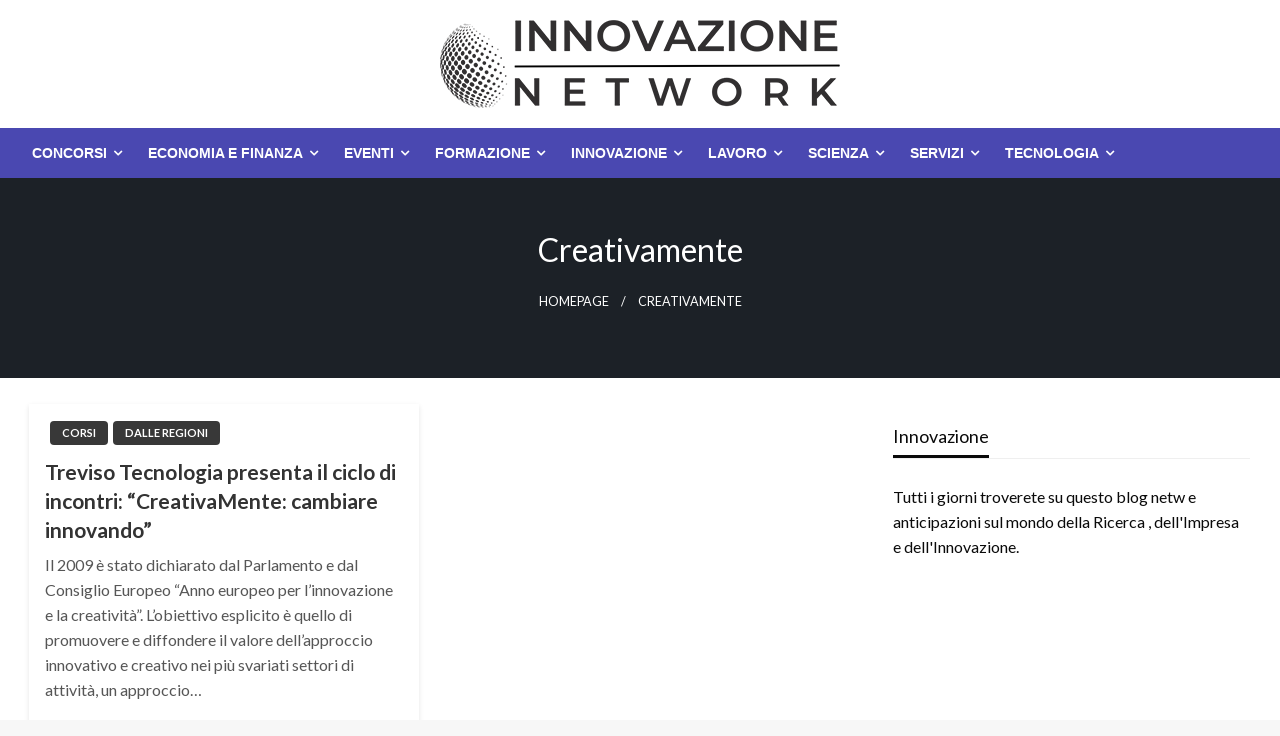

--- FILE ---
content_type: text/html; charset=UTF-8
request_url: https://innovazioneblognetwork.it/tag/creativamente/
body_size: 12317
content:

<!DOCTYPE html>
<html dir="ltr" lang="it-IT" prefix="og: https://ogp.me/ns#">

<head>
	<meta http-equiv="Content-Type" content="text/html; charset=UTF-8" />
	<meta name="viewport" content="width=device-width, initial-scale=1.0">
		<title>creativamente | Innovazione Blog Network</title>

		<!-- All in One SEO 4.9.1.1 - aioseo.com -->
	<meta name="robots" content="max-image-preview:large" />
	<link rel="canonical" href="https://innovazioneblognetwork.it/tag/creativamente/" />
	<meta name="generator" content="All in One SEO (AIOSEO) 4.9.1.1" />
		<script type="application/ld+json" class="aioseo-schema">
			{"@context":"https:\/\/schema.org","@graph":[{"@type":"BreadcrumbList","@id":"https:\/\/innovazioneblognetwork.it\/tag\/creativamente\/#breadcrumblist","itemListElement":[{"@type":"ListItem","@id":"https:\/\/innovazioneblognetwork.it#listItem","position":1,"name":"Home","item":"https:\/\/innovazioneblognetwork.it","nextItem":{"@type":"ListItem","@id":"https:\/\/innovazioneblognetwork.it\/tag\/creativamente\/#listItem","name":"creativamente"}},{"@type":"ListItem","@id":"https:\/\/innovazioneblognetwork.it\/tag\/creativamente\/#listItem","position":2,"name":"creativamente","previousItem":{"@type":"ListItem","@id":"https:\/\/innovazioneblognetwork.it#listItem","name":"Home"}}]},{"@type":"CollectionPage","@id":"https:\/\/innovazioneblognetwork.it\/tag\/creativamente\/#collectionpage","url":"https:\/\/innovazioneblognetwork.it\/tag\/creativamente\/","name":"creativamente | Innovazione Blog Network","inLanguage":"it-IT","isPartOf":{"@id":"https:\/\/innovazioneblognetwork.it\/#website"},"breadcrumb":{"@id":"https:\/\/innovazioneblognetwork.it\/tag\/creativamente\/#breadcrumblist"}},{"@type":"Organization","@id":"https:\/\/innovazioneblognetwork.it\/#organization","name":"Innovazione Blog Network","description":"Il Magazine dedicato all'Innovazione e alla Ricerca","url":"https:\/\/innovazioneblognetwork.it\/","logo":{"@type":"ImageObject","url":"https:\/\/innovazioneblognetwork.it\/wp-content\/uploads\/2024\/05\/innovazioneblognetwork.png","@id":"https:\/\/innovazioneblognetwork.it\/tag\/creativamente\/#organizationLogo","width":400,"height":88},"image":{"@id":"https:\/\/innovazioneblognetwork.it\/tag\/creativamente\/#organizationLogo"}},{"@type":"WebSite","@id":"https:\/\/innovazioneblognetwork.it\/#website","url":"https:\/\/innovazioneblognetwork.it\/","name":"Innovazione Blog Network","description":"Il Magazine dedicato all'Innovazione e alla Ricerca","inLanguage":"it-IT","publisher":{"@id":"https:\/\/innovazioneblognetwork.it\/#organization"}}]}
		</script>
		<!-- All in One SEO -->

<link rel='dns-prefetch' href='//fonts.googleapis.com' />
<link rel="alternate" type="application/rss+xml" title="Innovazione Blog Network &raquo; Feed" href="https://innovazioneblognetwork.it/feed/" />
<link rel="alternate" type="application/rss+xml" title="Innovazione Blog Network &raquo; creativamente Feed del tag" href="https://innovazioneblognetwork.it/tag/creativamente/feed/" />
<style id='wp-img-auto-sizes-contain-inline-css' type='text/css'>
img:is([sizes=auto i],[sizes^="auto," i]){contain-intrinsic-size:3000px 1500px}
/*# sourceURL=wp-img-auto-sizes-contain-inline-css */
</style>
<style id='wp-emoji-styles-inline-css' type='text/css'>

	img.wp-smiley, img.emoji {
		display: inline !important;
		border: none !important;
		box-shadow: none !important;
		height: 1em !important;
		width: 1em !important;
		margin: 0 0.07em !important;
		vertical-align: -0.1em !important;
		background: none !important;
		padding: 0 !important;
	}
/*# sourceURL=wp-emoji-styles-inline-css */
</style>
<style id='wp-block-library-inline-css' type='text/css'>
:root{--wp-block-synced-color:#7a00df;--wp-block-synced-color--rgb:122,0,223;--wp-bound-block-color:var(--wp-block-synced-color);--wp-editor-canvas-background:#ddd;--wp-admin-theme-color:#007cba;--wp-admin-theme-color--rgb:0,124,186;--wp-admin-theme-color-darker-10:#006ba1;--wp-admin-theme-color-darker-10--rgb:0,107,160.5;--wp-admin-theme-color-darker-20:#005a87;--wp-admin-theme-color-darker-20--rgb:0,90,135;--wp-admin-border-width-focus:2px}@media (min-resolution:192dpi){:root{--wp-admin-border-width-focus:1.5px}}.wp-element-button{cursor:pointer}:root .has-very-light-gray-background-color{background-color:#eee}:root .has-very-dark-gray-background-color{background-color:#313131}:root .has-very-light-gray-color{color:#eee}:root .has-very-dark-gray-color{color:#313131}:root .has-vivid-green-cyan-to-vivid-cyan-blue-gradient-background{background:linear-gradient(135deg,#00d084,#0693e3)}:root .has-purple-crush-gradient-background{background:linear-gradient(135deg,#34e2e4,#4721fb 50%,#ab1dfe)}:root .has-hazy-dawn-gradient-background{background:linear-gradient(135deg,#faaca8,#dad0ec)}:root .has-subdued-olive-gradient-background{background:linear-gradient(135deg,#fafae1,#67a671)}:root .has-atomic-cream-gradient-background{background:linear-gradient(135deg,#fdd79a,#004a59)}:root .has-nightshade-gradient-background{background:linear-gradient(135deg,#330968,#31cdcf)}:root .has-midnight-gradient-background{background:linear-gradient(135deg,#020381,#2874fc)}:root{--wp--preset--font-size--normal:16px;--wp--preset--font-size--huge:42px}.has-regular-font-size{font-size:1em}.has-larger-font-size{font-size:2.625em}.has-normal-font-size{font-size:var(--wp--preset--font-size--normal)}.has-huge-font-size{font-size:var(--wp--preset--font-size--huge)}.has-text-align-center{text-align:center}.has-text-align-left{text-align:left}.has-text-align-right{text-align:right}.has-fit-text{white-space:nowrap!important}#end-resizable-editor-section{display:none}.aligncenter{clear:both}.items-justified-left{justify-content:flex-start}.items-justified-center{justify-content:center}.items-justified-right{justify-content:flex-end}.items-justified-space-between{justify-content:space-between}.screen-reader-text{border:0;clip-path:inset(50%);height:1px;margin:-1px;overflow:hidden;padding:0;position:absolute;width:1px;word-wrap:normal!important}.screen-reader-text:focus{background-color:#ddd;clip-path:none;color:#444;display:block;font-size:1em;height:auto;left:5px;line-height:normal;padding:15px 23px 14px;text-decoration:none;top:5px;width:auto;z-index:100000}html :where(.has-border-color){border-style:solid}html :where([style*=border-top-color]){border-top-style:solid}html :where([style*=border-right-color]){border-right-style:solid}html :where([style*=border-bottom-color]){border-bottom-style:solid}html :where([style*=border-left-color]){border-left-style:solid}html :where([style*=border-width]){border-style:solid}html :where([style*=border-top-width]){border-top-style:solid}html :where([style*=border-right-width]){border-right-style:solid}html :where([style*=border-bottom-width]){border-bottom-style:solid}html :where([style*=border-left-width]){border-left-style:solid}html :where(img[class*=wp-image-]){height:auto;max-width:100%}:where(figure){margin:0 0 1em}html :where(.is-position-sticky){--wp-admin--admin-bar--position-offset:var(--wp-admin--admin-bar--height,0px)}@media screen and (max-width:600px){html :where(.is-position-sticky){--wp-admin--admin-bar--position-offset:0px}}

/*# sourceURL=wp-block-library-inline-css */
</style><style id='global-styles-inline-css' type='text/css'>
:root{--wp--preset--aspect-ratio--square: 1;--wp--preset--aspect-ratio--4-3: 4/3;--wp--preset--aspect-ratio--3-4: 3/4;--wp--preset--aspect-ratio--3-2: 3/2;--wp--preset--aspect-ratio--2-3: 2/3;--wp--preset--aspect-ratio--16-9: 16/9;--wp--preset--aspect-ratio--9-16: 9/16;--wp--preset--color--black: #000000;--wp--preset--color--cyan-bluish-gray: #abb8c3;--wp--preset--color--white: #ffffff;--wp--preset--color--pale-pink: #f78da7;--wp--preset--color--vivid-red: #cf2e2e;--wp--preset--color--luminous-vivid-orange: #ff6900;--wp--preset--color--luminous-vivid-amber: #fcb900;--wp--preset--color--light-green-cyan: #7bdcb5;--wp--preset--color--vivid-green-cyan: #00d084;--wp--preset--color--pale-cyan-blue: #8ed1fc;--wp--preset--color--vivid-cyan-blue: #0693e3;--wp--preset--color--vivid-purple: #9b51e0;--wp--preset--color--strong-blue: #0073aa;--wp--preset--color--lighter-blue: #229fd8;--wp--preset--color--very-light-gray: #eee;--wp--preset--color--very-dark-gray: #444;--wp--preset--gradient--vivid-cyan-blue-to-vivid-purple: linear-gradient(135deg,rgb(6,147,227) 0%,rgb(155,81,224) 100%);--wp--preset--gradient--light-green-cyan-to-vivid-green-cyan: linear-gradient(135deg,rgb(122,220,180) 0%,rgb(0,208,130) 100%);--wp--preset--gradient--luminous-vivid-amber-to-luminous-vivid-orange: linear-gradient(135deg,rgb(252,185,0) 0%,rgb(255,105,0) 100%);--wp--preset--gradient--luminous-vivid-orange-to-vivid-red: linear-gradient(135deg,rgb(255,105,0) 0%,rgb(207,46,46) 100%);--wp--preset--gradient--very-light-gray-to-cyan-bluish-gray: linear-gradient(135deg,rgb(238,238,238) 0%,rgb(169,184,195) 100%);--wp--preset--gradient--cool-to-warm-spectrum: linear-gradient(135deg,rgb(74,234,220) 0%,rgb(151,120,209) 20%,rgb(207,42,186) 40%,rgb(238,44,130) 60%,rgb(251,105,98) 80%,rgb(254,248,76) 100%);--wp--preset--gradient--blush-light-purple: linear-gradient(135deg,rgb(255,206,236) 0%,rgb(152,150,240) 100%);--wp--preset--gradient--blush-bordeaux: linear-gradient(135deg,rgb(254,205,165) 0%,rgb(254,45,45) 50%,rgb(107,0,62) 100%);--wp--preset--gradient--luminous-dusk: linear-gradient(135deg,rgb(255,203,112) 0%,rgb(199,81,192) 50%,rgb(65,88,208) 100%);--wp--preset--gradient--pale-ocean: linear-gradient(135deg,rgb(255,245,203) 0%,rgb(182,227,212) 50%,rgb(51,167,181) 100%);--wp--preset--gradient--electric-grass: linear-gradient(135deg,rgb(202,248,128) 0%,rgb(113,206,126) 100%);--wp--preset--gradient--midnight: linear-gradient(135deg,rgb(2,3,129) 0%,rgb(40,116,252) 100%);--wp--preset--font-size--small: 13px;--wp--preset--font-size--medium: 20px;--wp--preset--font-size--large: 36px;--wp--preset--font-size--x-large: 42px;--wp--preset--spacing--20: 0.44rem;--wp--preset--spacing--30: 0.67rem;--wp--preset--spacing--40: 1rem;--wp--preset--spacing--50: 1.5rem;--wp--preset--spacing--60: 2.25rem;--wp--preset--spacing--70: 3.38rem;--wp--preset--spacing--80: 5.06rem;--wp--preset--shadow--natural: 6px 6px 9px rgba(0, 0, 0, 0.2);--wp--preset--shadow--deep: 12px 12px 50px rgba(0, 0, 0, 0.4);--wp--preset--shadow--sharp: 6px 6px 0px rgba(0, 0, 0, 0.2);--wp--preset--shadow--outlined: 6px 6px 0px -3px rgb(255, 255, 255), 6px 6px rgb(0, 0, 0);--wp--preset--shadow--crisp: 6px 6px 0px rgb(0, 0, 0);}:where(.is-layout-flex){gap: 0.5em;}:where(.is-layout-grid){gap: 0.5em;}body .is-layout-flex{display: flex;}.is-layout-flex{flex-wrap: wrap;align-items: center;}.is-layout-flex > :is(*, div){margin: 0;}body .is-layout-grid{display: grid;}.is-layout-grid > :is(*, div){margin: 0;}:where(.wp-block-columns.is-layout-flex){gap: 2em;}:where(.wp-block-columns.is-layout-grid){gap: 2em;}:where(.wp-block-post-template.is-layout-flex){gap: 1.25em;}:where(.wp-block-post-template.is-layout-grid){gap: 1.25em;}.has-black-color{color: var(--wp--preset--color--black) !important;}.has-cyan-bluish-gray-color{color: var(--wp--preset--color--cyan-bluish-gray) !important;}.has-white-color{color: var(--wp--preset--color--white) !important;}.has-pale-pink-color{color: var(--wp--preset--color--pale-pink) !important;}.has-vivid-red-color{color: var(--wp--preset--color--vivid-red) !important;}.has-luminous-vivid-orange-color{color: var(--wp--preset--color--luminous-vivid-orange) !important;}.has-luminous-vivid-amber-color{color: var(--wp--preset--color--luminous-vivid-amber) !important;}.has-light-green-cyan-color{color: var(--wp--preset--color--light-green-cyan) !important;}.has-vivid-green-cyan-color{color: var(--wp--preset--color--vivid-green-cyan) !important;}.has-pale-cyan-blue-color{color: var(--wp--preset--color--pale-cyan-blue) !important;}.has-vivid-cyan-blue-color{color: var(--wp--preset--color--vivid-cyan-blue) !important;}.has-vivid-purple-color{color: var(--wp--preset--color--vivid-purple) !important;}.has-black-background-color{background-color: var(--wp--preset--color--black) !important;}.has-cyan-bluish-gray-background-color{background-color: var(--wp--preset--color--cyan-bluish-gray) !important;}.has-white-background-color{background-color: var(--wp--preset--color--white) !important;}.has-pale-pink-background-color{background-color: var(--wp--preset--color--pale-pink) !important;}.has-vivid-red-background-color{background-color: var(--wp--preset--color--vivid-red) !important;}.has-luminous-vivid-orange-background-color{background-color: var(--wp--preset--color--luminous-vivid-orange) !important;}.has-luminous-vivid-amber-background-color{background-color: var(--wp--preset--color--luminous-vivid-amber) !important;}.has-light-green-cyan-background-color{background-color: var(--wp--preset--color--light-green-cyan) !important;}.has-vivid-green-cyan-background-color{background-color: var(--wp--preset--color--vivid-green-cyan) !important;}.has-pale-cyan-blue-background-color{background-color: var(--wp--preset--color--pale-cyan-blue) !important;}.has-vivid-cyan-blue-background-color{background-color: var(--wp--preset--color--vivid-cyan-blue) !important;}.has-vivid-purple-background-color{background-color: var(--wp--preset--color--vivid-purple) !important;}.has-black-border-color{border-color: var(--wp--preset--color--black) !important;}.has-cyan-bluish-gray-border-color{border-color: var(--wp--preset--color--cyan-bluish-gray) !important;}.has-white-border-color{border-color: var(--wp--preset--color--white) !important;}.has-pale-pink-border-color{border-color: var(--wp--preset--color--pale-pink) !important;}.has-vivid-red-border-color{border-color: var(--wp--preset--color--vivid-red) !important;}.has-luminous-vivid-orange-border-color{border-color: var(--wp--preset--color--luminous-vivid-orange) !important;}.has-luminous-vivid-amber-border-color{border-color: var(--wp--preset--color--luminous-vivid-amber) !important;}.has-light-green-cyan-border-color{border-color: var(--wp--preset--color--light-green-cyan) !important;}.has-vivid-green-cyan-border-color{border-color: var(--wp--preset--color--vivid-green-cyan) !important;}.has-pale-cyan-blue-border-color{border-color: var(--wp--preset--color--pale-cyan-blue) !important;}.has-vivid-cyan-blue-border-color{border-color: var(--wp--preset--color--vivid-cyan-blue) !important;}.has-vivid-purple-border-color{border-color: var(--wp--preset--color--vivid-purple) !important;}.has-vivid-cyan-blue-to-vivid-purple-gradient-background{background: var(--wp--preset--gradient--vivid-cyan-blue-to-vivid-purple) !important;}.has-light-green-cyan-to-vivid-green-cyan-gradient-background{background: var(--wp--preset--gradient--light-green-cyan-to-vivid-green-cyan) !important;}.has-luminous-vivid-amber-to-luminous-vivid-orange-gradient-background{background: var(--wp--preset--gradient--luminous-vivid-amber-to-luminous-vivid-orange) !important;}.has-luminous-vivid-orange-to-vivid-red-gradient-background{background: var(--wp--preset--gradient--luminous-vivid-orange-to-vivid-red) !important;}.has-very-light-gray-to-cyan-bluish-gray-gradient-background{background: var(--wp--preset--gradient--very-light-gray-to-cyan-bluish-gray) !important;}.has-cool-to-warm-spectrum-gradient-background{background: var(--wp--preset--gradient--cool-to-warm-spectrum) !important;}.has-blush-light-purple-gradient-background{background: var(--wp--preset--gradient--blush-light-purple) !important;}.has-blush-bordeaux-gradient-background{background: var(--wp--preset--gradient--blush-bordeaux) !important;}.has-luminous-dusk-gradient-background{background: var(--wp--preset--gradient--luminous-dusk) !important;}.has-pale-ocean-gradient-background{background: var(--wp--preset--gradient--pale-ocean) !important;}.has-electric-grass-gradient-background{background: var(--wp--preset--gradient--electric-grass) !important;}.has-midnight-gradient-background{background: var(--wp--preset--gradient--midnight) !important;}.has-small-font-size{font-size: var(--wp--preset--font-size--small) !important;}.has-medium-font-size{font-size: var(--wp--preset--font-size--medium) !important;}.has-large-font-size{font-size: var(--wp--preset--font-size--large) !important;}.has-x-large-font-size{font-size: var(--wp--preset--font-size--x-large) !important;}
/*# sourceURL=global-styles-inline-css */
</style>

<style id='classic-theme-styles-inline-css' type='text/css'>
/*! This file is auto-generated */
.wp-block-button__link{color:#fff;background-color:#32373c;border-radius:9999px;box-shadow:none;text-decoration:none;padding:calc(.667em + 2px) calc(1.333em + 2px);font-size:1.125em}.wp-block-file__button{background:#32373c;color:#fff;text-decoration:none}
/*# sourceURL=/wp-includes/css/classic-themes.min.css */
</style>
<link rel='stylesheet' id='newspaperss_core-css' href='https://innovazioneblognetwork.it/wp-content/themes/newspaperss/css/newspaperss.min.css?ver=1.0' type='text/css' media='all' />
<link rel='stylesheet' id='fontawesome-css' href='https://innovazioneblognetwork.it/wp-content/themes/newspaperss/fonts/awesome/css/font-awesome.min.css?ver=1' type='text/css' media='all' />
<link rel='stylesheet' id='newspaperss-fonts-css' href='//fonts.googleapis.com/css?family=Ubuntu%3A400%2C500%2C700%7CLato%3A400%2C700%2C400italic%2C700italic%7COpen+Sans%3A400%2C400italic%2C700&#038;subset=latin%2Clatin-ext' type='text/css' media='all' />
<link rel='stylesheet' id='newspaperss-style-css' href='https://innovazioneblognetwork.it/wp-content/themes/newspapers-mag/style.css?ver=1.1.0' type='text/css' media='all' />
<style id='newspaperss-style-inline-css' type='text/css'>
.tagcloud a ,
	.post-cat-info a,
	.lates-post-warp .button.secondary,
	.comment-form .form-submit input#submit,
	a.box-comment-btn,
	.comment-form .form-submit input[type='submit'],
	h2.comment-reply-title,
	.widget_search .search-submit,
	.woocommerce nav.woocommerce-pagination ul li span.current,
	.woocommerce ul.products li.product .button,
	.woocommerce div.product form.cart .button,
	.woocommerce #respond input#submit.alt, .woocommerce a.button.alt,
	.woocommerce button.button.alt, .woocommerce input.button.alt,
	.woocommerce #respond input#submit, .woocommerce a.button,
	.woocommerce button.button, .woocommerce input.button,
	.pagination li a,
	.author-links a,
	#blog-content .navigation .nav-links .current,
	.bubbly-button,
	.scroll_to_top
	{
		color: #ffffff !important;
	}.tagcloud a:hover ,
		.post-cat-info a:hover,
		.lates-post-warp .button.secondary:hover,
		.comment-form .form-submit input#submit:hover,
		a.box-comment-btn:hover,
		.comment-form .form-submit input[type='submit']:hover,
		.widget_search .search-submit:hover,
		.pagination li a:hover,
		.author-links a:hover,
		.head-bottom-area  .is-dropdown-submenu .is-dropdown-submenu-item :hover,
		.woocommerce div.product div.summary a,
		.bubbly-button:hover,
		.slider-right .post-header .post-cat-info .cat-info-el:hover
		{
			color: #ffffff !important;
		}.slider-container .cat-info-el,
		.slider-right .post-header .post-cat-info .cat-info-el
		{
			color: #ffffff !important;
		}
		woocommerce-product-details__short-description,
		.woocommerce div.product .product_title,
		.woocommerce div.product p.price,
		.woocommerce div.product span.price
		{
			color: #232323 ;
		}#footer .top-footer-wrap .textwidget p,
		#footer .top-footer-wrap,
		#footer .block-content-recent .card-section .post-list .post-title a,
		#footer .block-content-recent .post-list .post-meta-info .meta-info-el,
		#footer .widget_nav_menu .widget li a,
		#footer .widget li a
		{
			color: #ffffff  ;
		}.head-bottom-area .dropdown.menu a,
	.search-wrap .search-field,
	.head-bottom-area .dropdown.menu .is-dropdown-submenu > li a,
	.home .head-bottom-area .dropdown.menu .current-menu-item a
	{
		color: #fff  ;
	}
	.search-wrap::before
	{
		background-color: #fff  ;
	}
	.search-wrap
	{
		border-color: #fff  ;
	}
	.main-menu .is-dropdown-submenu .is-dropdown-submenu-parent.opens-left > a::after,
	.is-dropdown-submenu .is-dropdown-submenu-parent.opens-right > a::after
	{
		border-right-color: #fff  ;
	}
/*# sourceURL=newspaperss-style-inline-css */
</style>
<link rel='stylesheet' id='newspaperss-style-parent-css' href='https://innovazioneblognetwork.it/wp-content/themes/newspaperss/style.css?ver=6.9' type='text/css' media='all' />
<link rel='stylesheet' id='newspapersmag-style-css' href='https://innovazioneblognetwork.it/wp-content/themes/newspapers-mag/style.css?ver=1.0.0' type='text/css' media='all' />
<script type="text/javascript" src="https://innovazioneblognetwork.it/wp-includes/js/jquery/jquery.min.js?ver=3.7.1" id="jquery-core-js"></script>
<script type="text/javascript" src="https://innovazioneblognetwork.it/wp-includes/js/jquery/jquery-migrate.min.js?ver=3.4.1" id="jquery-migrate-js"></script>
<script type="text/javascript" src="https://innovazioneblognetwork.it/wp-content/themes/newspaperss/js/newspaperss.min.js?ver=1" id="newspaperss_js-js"></script>
<script type="text/javascript" src="https://innovazioneblognetwork.it/wp-content/themes/newspaperss/js/newspaperss_other.min.js?ver=1" id="newspaperss_other-js"></script>
<link rel="https://api.w.org/" href="https://innovazioneblognetwork.it/wp-json/" /><link rel="alternate" title="JSON" type="application/json" href="https://innovazioneblognetwork.it/wp-json/wp/v2/tags/460" /><link rel="EditURI" type="application/rsd+xml" title="RSD" href="https://innovazioneblognetwork.it/xmlrpc.php?rsd" />
<meta name="generator" content="WordPress 6.9" />
		<style id="newspaperss-custom-header-styles" type="text/css">
				.site-title,
		.site-description {
			position: absolute;
			clip: rect(1px, 1px, 1px, 1px);
		}
		</style>
			<style type="text/css" id="wp-custom-css">
			.post-meta-info {
 
    display: none;
}

.layout3-post .card-divider {
  
    display: none;
}		</style>
		<style id="kirki-inline-styles">.postpage_subheader{background-color:#1c2127;}#topmenu .top-bar .top-bar-left .menu a{font-size:0.75rem;}.head-bottom-area .dropdown.menu .current-menu-item a{color:#2fc2e3;}.head-bottom-area .dropdown.menu a{font-family:sans-serif;font-size:14px;font-weight:700;text-transform:uppercase;}#main-content-sticky{background:#fff;}body{font-size:inherit;line-height:1.6;text-transform:none;}.slider-container .post-header-outer{background:rgba(0,0,0,0.14);}.slider-container .post-header .post-title a,.slider-container .post-meta-info .meta-info-el a,.slider-container .meta-info-date{color:#fff;}.slider-container .cat-info-el,.slider-right .post-header .post-cat-info .cat-info-el{background-color:#383838;}a,.comment-title h2,h2.comment-reply-title,.sidebar-inner .widget_archive ul li a::before, .sidebar-inner .widget_categories ul li a::before, .sidebar-inner .widget_pages ul li a::before, .sidebar-inner .widget_nav_menu ul li a::before, .sidebar-inner .widget_portfolio_category ul li a::before,.defult-text a span,.woocommerce .star-rating span::before{color:#383838;}.scroll_to_top,.bubbly-button,#blog-content .navigation .nav-links .current,.woocommerce nav.woocommerce-pagination ul li span.current,.woocommerce ul.products li.product .button,.tagcloud a,.lates-post-warp .button.secondary,.pagination .current,.pagination li a,.widget_search .search-submit,.widget_wrap .wp-block-search__button,.comment-form .form-submit input#submit, a.box-comment-btn,.comment-form .form-submit input[type="submit"],.cat-info-el,.comment-list .comment-reply-link,.woocommerce div.product form.cart .button, .woocommerce #respond input#submit.alt,.woocommerce a.button.alt, .woocommerce button.button.alt,.woocommerce input.button.alt, .woocommerce #respond input#submit,.woocommerce a.button, .woocommerce button.button, .woocommerce input.button,.mobile-menu .nav-bar .offcanvas-trigger{background:#383838;}.viewall-text .shadow{-webkit-box-shadow:0 2px 2px 0 rgba(0,188,212,0.3), 0 2px 8px 0 rgba(0,188,212,0.3);-moz-box-shadow:0 2px 2px 0 rgba(0,188,212,0.3), 0 2px 8px 0 rgba(0,188,212,0.3);box-shadow:0 2px 2px 0 rgba(0,188,212,0.3), 0 2px 8px 0 rgba(0,188,212,0.3);}.woocommerce .button{-webkit-box-shadow:0 2px 2px 0 rgba(0,188,212,0.3), 0 3px 1px -2px rgba(0,188,212,0.3), 0 1px 5px 0 rgba(0,188,212,0.3);-moz-box-shadow:0 2px 2px 0 rgba(0,188,212,0.3), 0 3px 1px -2px rgba(0,188,212,0.3), 0 1px 5px 0 rgba(0,188,212,0.3);box-shadow:0 2px 2px 0 rgba(0,188,212,0.3), 0 3px 1px -2px rgba(0,188,212,0.3), 0 1px 5px 0 rgba(0,188,212,0.3);}.woocommerce .button:hover{-webkit-box-shadow:-1px 11px 23px -4px rgba(0,188,212,0.3),1px -1.5px 11px -2px  rgba(0,188,212,0.3);-moz-box-shadow:-1px 11px 23px -4px rgba(0,188,212,0.3),1px -1.5px 11px -2px  rgba(0,188,212,0.3);box-shadow:-1px 11px 23px -4px rgba(0,188,212,0.3),1px -1.5px 11px -2px  rgba(0,188,212,0.3);}.bubbly-button{-webkit-box-shadow:0 2px 3px rgba(0,188,212,0.3);;-moz-box-shadow:0 2px 3px rgba(0,188,212,0.3);;box-shadow:0 2px 3px rgba(0,188,212,0.3);;}a:hover,.off-canvas .fa-window-close:focus,.tagcloud a:hover,.single-nav .nav-left a:hover, .single-nav .nav-right a:hover,.comment-title h2:hover,h2.comment-reply-title:hover,.meta-info-comment .comments-link a:hover,.woocommerce div.product div.summary a:hover{color:#2f2f2f;}bubbly-button:focus,.slider-right .post-header .post-cat-info .cat-info-el:hover,.bubbly-button:hover,.head-bottom-area .desktop-menu .is-dropdown-submenu-parent .is-dropdown-submenu li a:hover,.tagcloud a:hover,.viewall-text .button.secondary:hover,.single-nav a:hover>.newspaper-nav-icon,.pagination .current:hover,.pagination li a:hover,.widget_search .search-submit:hover,.comment-form .form-submit input#submit:hover, a.box-comment-btn:hover, .comment-form .form-submit input[type="submit"]:hover,.cat-info-el:hover,.comment-list .comment-reply-link:hover,.bubbly-button:active{background:#2f2f2f;}.viewall-text .shadow:hover{-webkit-box-shadow:-1px 11px 15px -8px rgba(47,47,47,0.43);-moz-box-shadow:-1px 11px 15px -8px rgba(47,47,47,0.43);box-shadow:-1px 11px 15px -8px rgba(47,47,47,0.43);}.bubbly-button:hover,.bubbly-button:active{-webkit-box-shadow:0 2px 15px rgba(47,47,47,0.43);;-moz-box-shadow:0 2px 15px rgba(47,47,47,0.43);;box-shadow:0 2px 15px rgba(47,47,47,0.43);;}.comment-form textarea:focus,.comment-form input[type="text"]:focus,.comment-form input[type="search"]:focus,.comment-form input[type="tel"]:focus,.comment-form input[type="email"]:focus,.comment-form [type=url]:focus,.comment-form [type=password]:focus{-webkit-box-shadow:0 2px 3px rgba(47,47,47,0.43);;-moz-box-shadow:0 2px 3px rgba(47,47,47,0.43);;box-shadow:0 2px 3px rgba(47,47,47,0.43);;}a:focus{outline-color:#2f2f2f;text-decoration-color:#2f2f2f;}.sliderlink:focus,.slider-right .thumbnail-post a:focus img{border-color:#2f2f2f;}.bubbly-button:before,.bubbly-button:after{background-image:radial-gradient(circle,#2f2f2f 20%, transparent 20%), radial-gradient(circle, transparent 20%, #2f2f2f 20%, transparent 30%), radial-gradient(circle, #2f2f2f 20%, transparent 20%), radial-gradient(circle, #2f2f2f 20%, transparent 20%), radial-gradient(circle, transparent 10%, #2f2f2f 15%, transparent 20%), radial-gradient(circle, #2f2f2f 20%, transparent 20%), radial-gradient(circle, #2f2f2f 20%, transparent 20%), radial-gradient(circle, #2f2f2f 20%, transparent 20%), radial-gradient(circle, #2f2f2f 20%, transparent 20%);;;}.block-header-wrap .block-title,.widget-title h3{color:#0a0a0a;}.block-header-wrap .block-title h3,.widget-title h3{border-bottom-color:#0a0a0a;}#sub_banner .breadcrumb-wraps .breadcrumbs li,#sub_banner .heade-content h1,.heade-content h1,.breadcrumbs li,.breadcrumbs a,.breadcrumbs li:not(:last-child)::after{color:#fff;}#sub_banner.sub_header_page .heade-content h1{color:#0a0a0a;}#footer .top-footer-wrap{background-color:#282828;}#footer .block-header-wrap .block-title h3,#footer .widget-title h3{color:#e3e3e3;border-bottom-color:#e3e3e3;}#footer .footer-copyright-wrap{background-color:#242424;}#footer .footer-copyright-text,.footer-copyright-text p,.footer-copyright-text li,.footer-copyright-text ul,.footer-copyright-text ol,.footer-copyright-text{color:#fff;}.woo-header-newspaperss{background:linear-gradient(to top, #f77062 0%, #fe5196 100%);;}.heade-content.woo-header-newspaperss h1,.woocommerce .woocommerce-breadcrumb a,.woocommerce .breadcrumbs li{color:#020202;}@media screen and (min-width: 64em){#wrapper{margin-top:0px;margin-bottom:0px;}}</style></head>

<body data-rsssl=1 class="archive tag tag-creativamente tag-460 wp-custom-logo wp-theme-newspaperss wp-child-theme-newspapers-mag" id="top">
		<a class="skip-link screen-reader-text" href="#main-content-sticky">
		Skip to content	</a>

	<div id="wrapper" class="grid-container no-padding small-full  z-depth-2">
		<!-- Site HEADER -->
				<header id="header-top" class="header-area">
			
<div class="head-top-area " >
  <div class="grid-container ">
        <div id="main-header" class="grid-x grid-padding-x grid-margin-y align-justify ">
      <!--  Logo -->
            <div class="cell  align-self-middle  large-12 float-center logo-center  ">
        <div id="site-title">
          <a href="https://innovazioneblognetwork.it/" class="custom-logo-link" rel="home"><img width="400" height="88" src="https://innovazioneblognetwork.it/wp-content/uploads/2024/05/innovazioneblognetwork.png" class="custom-logo" alt="Innovazione Blog Network" decoding="async" srcset="https://innovazioneblognetwork.it/wp-content/uploads/2024/05/innovazioneblognetwork.png 400w, https://innovazioneblognetwork.it/wp-content/uploads/2024/05/innovazioneblognetwork-300x66.png 300w" sizes="(max-width: 400px) 100vw, 400px" /></a>          <h1 class="site-title">
            <a href="https://innovazioneblognetwork.it/" rel="home">Innovazione Blog Network</a>
          </h1>
                      <p class="site-description">Il Magazine dedicato all&#039;Innovazione e alla Ricerca</p>
                  </div>
      </div>
      <!-- /.End Of Logo -->
          </div>
  </div>
</div>			<!-- Mobile Menu -->
			<!-- Mobile Menu -->

<div class="off-canvas-wrapper " >
  <div class="reveal reveal-menu position-right off-canvas animated " id="mobile-menu-newspaperss" data-reveal >
    <button class="reveal-b-close " aria-label="Close menu" type="button" data-close>
      <i class="fa fa-window-close" aria-hidden="true"></i>
    </button>
    <div class="multilevel-offcanvas " >
       <ul id="menu-main-menu" class="vertical menu accordion-menu " data-accordion-menu data-close-on-click-inside="false"><li id="menu-item-863" class="menu-item menu-item-type-taxonomy menu-item-object-category menu-item-has-children menu-item-863"><a href="https://innovazioneblognetwork.it/category/concorsi/">Concorsi</a>
<ul class="vertical menu nested">
	<li id="menu-item-857" class="menu-item menu-item-type-taxonomy menu-item-object-category menu-item-857"><a href="https://innovazioneblognetwork.it/category/bandi/">Bandi</a></li>
	<li id="menu-item-890" class="menu-item menu-item-type-taxonomy menu-item-object-category menu-item-890"><a href="https://innovazioneblognetwork.it/category/premi/">Premi</a></li>
	<li id="menu-item-891" class="menu-item menu-item-type-taxonomy menu-item-object-category menu-item-891"><a href="https://innovazioneblognetwork.it/category/progetti/">Progetti</a></li>
	<li id="menu-item-899" class="menu-item menu-item-type-taxonomy menu-item-object-category menu-item-899"><a href="https://innovazioneblognetwork.it/category/scuola/">Scuola</a></li>
</ul>
</li>
<li id="menu-item-867" class="menu-item menu-item-type-taxonomy menu-item-object-category menu-item-has-children menu-item-867"><a href="https://innovazioneblognetwork.it/category/economia-e-finanza/">Economia e Finanza</a>
<ul class="vertical menu nested">
	<li id="menu-item-872" class="menu-item menu-item-type-taxonomy menu-item-object-category menu-item-872"><a href="https://innovazioneblognetwork.it/category/finanziamenti/">Finanziamenti</a></li>
</ul>
</li>
<li id="menu-item-870" class="menu-item menu-item-type-taxonomy menu-item-object-category menu-item-has-children menu-item-870"><a href="https://innovazioneblognetwork.it/category/eventi/">Eventi</a>
<ul class="vertical menu nested">
	<li id="menu-item-864" class="menu-item menu-item-type-taxonomy menu-item-object-category menu-item-864"><a href="https://innovazioneblognetwork.it/category/convegno/">Convegno</a></li>
	<li id="menu-item-871" class="menu-item menu-item-type-taxonomy menu-item-object-category menu-item-871"><a href="https://innovazioneblognetwork.it/category/fiere/">Fiere</a></li>
	<li id="menu-item-887" class="menu-item menu-item-type-taxonomy menu-item-object-category menu-item-887"><a href="https://innovazioneblognetwork.it/category/parchi-scientifici-e-tecnologici/">Parchi scientifici e tecnologici</a></li>
</ul>
</li>
<li id="menu-item-873" class="menu-item menu-item-type-taxonomy menu-item-object-category menu-item-has-children menu-item-873"><a href="https://innovazioneblognetwork.it/category/formazione/">Formazione</a>
<ul class="vertical menu nested">
	<li id="menu-item-865" class="menu-item menu-item-type-taxonomy menu-item-object-category menu-item-865"><a href="https://innovazioneblognetwork.it/category/corsi/">Corsi</a></li>
	<li id="menu-item-904" class="menu-item menu-item-type-taxonomy menu-item-object-category menu-item-904"><a href="https://innovazioneblognetwork.it/category/universita/">Università</a></li>
</ul>
</li>
<li id="menu-item-877" class="menu-item menu-item-type-taxonomy menu-item-object-category menu-item-has-children menu-item-877"><a href="https://innovazioneblognetwork.it/category/innovazione/">Innovazione</a>
<ul class="vertical menu nested">
	<li id="menu-item-859" class="menu-item menu-item-type-taxonomy menu-item-object-category menu-item-859"><a href="https://innovazioneblognetwork.it/category/brevetti/">Brevetti</a></li>
	<li id="menu-item-860" class="menu-item menu-item-type-taxonomy menu-item-object-category menu-item-860"><a href="https://innovazioneblognetwork.it/category/casa-2/">Casa</a></li>
	<li id="menu-item-868" class="menu-item menu-item-type-taxonomy menu-item-object-category menu-item-has-children menu-item-868"><a href="https://innovazioneblognetwork.it/category/energia/">Energia</a>
	<ul class="vertical menu nested">
		<li id="menu-item-869" class="menu-item menu-item-type-taxonomy menu-item-object-category menu-item-869"><a href="https://innovazioneblognetwork.it/category/energie-rinnovabili-2/">Energie rinnovabili</a></li>
	</ul>
</li>
	<li id="menu-item-876" class="menu-item menu-item-type-taxonomy menu-item-object-category menu-item-876"><a href="https://innovazioneblognetwork.it/category/incubatori/">Incubatori</a></li>
	<li id="menu-item-888" class="menu-item menu-item-type-taxonomy menu-item-object-category menu-item-888"><a href="https://innovazioneblognetwork.it/category/poli-di-innovazione/">Poli di innovazione</a></li>
	<li id="menu-item-901" class="menu-item menu-item-type-taxonomy menu-item-object-category menu-item-901"><a href="https://innovazioneblognetwork.it/category/sviluppo/">Sviluppo</a></li>
</ul>
</li>
<li id="menu-item-881" class="menu-item menu-item-type-taxonomy menu-item-object-category menu-item-has-children menu-item-881"><a href="https://innovazioneblognetwork.it/category/lavoro/">Lavoro</a>
<ul class="vertical menu nested">
	<li id="menu-item-856" class="menu-item menu-item-type-taxonomy menu-item-object-category menu-item-has-children menu-item-856"><a href="https://innovazioneblognetwork.it/category/aziende/">Aziende</a>
	<ul class="vertical menu nested">
		<li id="menu-item-854" class="menu-item menu-item-type-taxonomy menu-item-object-category menu-item-854"><a href="https://innovazioneblognetwork.it/category/accordi/">Accordi</a></li>
		<li id="menu-item-884" class="menu-item menu-item-type-taxonomy menu-item-object-category menu-item-884"><a href="https://innovazioneblognetwork.it/category/motori/">Motori</a></li>
		<li id="menu-item-886" class="menu-item menu-item-type-taxonomy menu-item-object-category menu-item-886"><a href="https://innovazioneblognetwork.it/category/nuovi-business/">Nuovi business</a></li>
	</ul>
</li>
	<li id="menu-item-874" class="menu-item menu-item-type-taxonomy menu-item-object-category menu-item-874"><a href="https://innovazioneblognetwork.it/category/headhunter/">Headhunter</a></li>
	<li id="menu-item-883" class="menu-item menu-item-type-taxonomy menu-item-object-category menu-item-883"><a href="https://innovazioneblognetwork.it/category/leggi/">Leggi</a></li>
</ul>
</li>
<li id="menu-item-897" class="menu-item menu-item-type-taxonomy menu-item-object-category menu-item-has-children menu-item-897"><a href="https://innovazioneblognetwork.it/category/scienza/">Scienza</a>
<ul class="vertical menu nested">
	<li id="menu-item-858" class="menu-item menu-item-type-taxonomy menu-item-object-category menu-item-858"><a href="https://innovazioneblognetwork.it/category/biologico/">Biologico</a></li>
	<li id="menu-item-895" class="menu-item menu-item-type-taxonomy menu-item-object-category menu-item-895"><a href="https://innovazioneblognetwork.it/category/ricerca/">Ricerca</a></li>
	<li id="menu-item-898" class="menu-item menu-item-type-taxonomy menu-item-object-category menu-item-898"><a href="https://innovazioneblognetwork.it/category/scoperte/">Scoperte</a></li>
</ul>
</li>
<li id="menu-item-900" class="menu-item menu-item-type-taxonomy menu-item-object-category menu-item-has-children menu-item-900"><a href="https://innovazioneblognetwork.it/category/servizi/">Servizi</a>
<ul class="vertical menu nested">
	<li id="menu-item-862" class="menu-item menu-item-type-taxonomy menu-item-object-category menu-item-has-children menu-item-862"><a href="https://innovazioneblognetwork.it/category/comunicazione/">Comunicazione</a>
	<ul class="vertical menu nested">
		<li id="menu-item-861" class="menu-item menu-item-type-taxonomy menu-item-object-category menu-item-861"><a href="https://innovazioneblognetwork.it/category/comunicati-stampa/">Comunicati stampa</a></li>
		<li id="menu-item-894" class="menu-item menu-item-type-taxonomy menu-item-object-category menu-item-894"><a href="https://innovazioneblognetwork.it/category/rassegna-stampa/">Rassegna stampa</a></li>
	</ul>
</li>
	<li id="menu-item-879" class="menu-item menu-item-type-taxonomy menu-item-object-category menu-item-has-children menu-item-879"><a href="https://innovazioneblognetwork.it/category/interviste/">Interviste</a>
	<ul class="vertical menu nested">
		<li id="menu-item-875" class="menu-item menu-item-type-taxonomy menu-item-object-category menu-item-875"><a href="https://innovazioneblognetwork.it/category/inchieste/">Inchieste</a></li>
	</ul>
</li>
	<li id="menu-item-892" class="menu-item menu-item-type-taxonomy menu-item-object-category menu-item-892"><a href="https://innovazioneblognetwork.it/category/pubblica-amministrazione/">Pubblica amministrazione</a></li>
</ul>
</li>
<li id="menu-item-902" class="menu-item menu-item-type-taxonomy menu-item-object-category menu-item-has-children menu-item-902"><a href="https://innovazioneblognetwork.it/category/tecnologia/">Tecnologia</a>
<ul class="vertical menu nested">
	<li id="menu-item-878" class="menu-item menu-item-type-taxonomy menu-item-object-category menu-item-878"><a href="https://innovazioneblognetwork.it/category/internet/">Internet</a></li>
	<li id="menu-item-885" class="menu-item menu-item-type-taxonomy menu-item-object-category menu-item-885"><a href="https://innovazioneblognetwork.it/category/nuove-tecnologie/">Nuove tecnologie</a></li>
	<li id="menu-item-889" class="menu-item menu-item-type-taxonomy menu-item-object-category menu-item-889"><a href="https://innovazioneblognetwork.it/category/poli-tecnologici/">Poli tecnologici</a></li>
</ul>
</li>
</ul>    </div>
  </div>

  <div class="mobile-menu off-canvas-content" data-off-canvas-content >
        <div class="title-bar no-js "  data-hide-for="large" data-sticky data-margin-top="0" data-top-anchor="main-content-sticky" data-sticky-on="small"  >
      <div class="title-bar-left ">
        <div class="logo title-bar-title ">
          <a href="https://innovazioneblognetwork.it/" class="custom-logo-link" rel="home"><img width="400" height="88" src="https://innovazioneblognetwork.it/wp-content/uploads/2024/05/innovazioneblognetwork.png" class="custom-logo" alt="Innovazione Blog Network" decoding="async" srcset="https://innovazioneblognetwork.it/wp-content/uploads/2024/05/innovazioneblognetwork.png 400w, https://innovazioneblognetwork.it/wp-content/uploads/2024/05/innovazioneblognetwork-300x66.png 300w" sizes="(max-width: 400px) 100vw, 400px" /></a>          <h1 class="site-title">
            <a href="https://innovazioneblognetwork.it/" rel="home">Innovazione Blog Network</a>
          </h1>
                          <p class="site-description">Il Magazine dedicato all&#039;Innovazione e alla Ricerca</p>
                      </div>
      </div>
      <div class="top-bar-right">
        <div class="title-bar-right nav-bar">
          <li>
            <button class="offcanvas-trigger" type="button" data-open="mobile-menu-newspaperss">

              <div class="hamburger">
                <span class="line"></span>
                <span class="line"></span>
                <span class="line"></span>
              </div>
            </button>
          </li>
        </div>
      </div>
    </div>
  </div>
</div>
			<!-- Mobile Menu -->
			<!-- Start Of bottom Head -->
			<div id="header-bottom" class="head-bottom-area animated"  data-sticky data-sticky-on="large" data-options="marginTop:0;" style="width:100%" data-top-anchor="main-content-sticky" >
				<div class="grid-container">
					<div class="top-bar main-menu no-js" id="the-menu">
												<div class="menu-position left" data-magellan data-magellan-top-offset="60">
															<ul id="menu-main-menu-1 " class="horizontal menu  desktop-menu" data-responsive-menu="dropdown"  data-trap-focus="true"  ><li class="menu-item menu-item-type-taxonomy menu-item-object-category menu-item-has-children menu-item-863"><a href="https://innovazioneblognetwork.it/category/concorsi/">Concorsi</a>
<ul class="menu">
	<li class="menu-item menu-item-type-taxonomy menu-item-object-category menu-item-857"><a href="https://innovazioneblognetwork.it/category/bandi/">Bandi</a></li>
	<li class="menu-item menu-item-type-taxonomy menu-item-object-category menu-item-890"><a href="https://innovazioneblognetwork.it/category/premi/">Premi</a></li>
	<li class="menu-item menu-item-type-taxonomy menu-item-object-category menu-item-891"><a href="https://innovazioneblognetwork.it/category/progetti/">Progetti</a></li>
	<li class="menu-item menu-item-type-taxonomy menu-item-object-category menu-item-899"><a href="https://innovazioneblognetwork.it/category/scuola/">Scuola</a></li>
</ul>
</li>
<li class="menu-item menu-item-type-taxonomy menu-item-object-category menu-item-has-children menu-item-867"><a href="https://innovazioneblognetwork.it/category/economia-e-finanza/">Economia e Finanza</a>
<ul class="menu">
	<li class="menu-item menu-item-type-taxonomy menu-item-object-category menu-item-872"><a href="https://innovazioneblognetwork.it/category/finanziamenti/">Finanziamenti</a></li>
</ul>
</li>
<li class="menu-item menu-item-type-taxonomy menu-item-object-category menu-item-has-children menu-item-870"><a href="https://innovazioneblognetwork.it/category/eventi/">Eventi</a>
<ul class="menu">
	<li class="menu-item menu-item-type-taxonomy menu-item-object-category menu-item-864"><a href="https://innovazioneblognetwork.it/category/convegno/">Convegno</a></li>
	<li class="menu-item menu-item-type-taxonomy menu-item-object-category menu-item-871"><a href="https://innovazioneblognetwork.it/category/fiere/">Fiere</a></li>
	<li class="menu-item menu-item-type-taxonomy menu-item-object-category menu-item-887"><a href="https://innovazioneblognetwork.it/category/parchi-scientifici-e-tecnologici/">Parchi scientifici e tecnologici</a></li>
</ul>
</li>
<li class="menu-item menu-item-type-taxonomy menu-item-object-category menu-item-has-children menu-item-873"><a href="https://innovazioneblognetwork.it/category/formazione/">Formazione</a>
<ul class="menu">
	<li class="menu-item menu-item-type-taxonomy menu-item-object-category menu-item-865"><a href="https://innovazioneblognetwork.it/category/corsi/">Corsi</a></li>
	<li class="menu-item menu-item-type-taxonomy menu-item-object-category menu-item-904"><a href="https://innovazioneblognetwork.it/category/universita/">Università</a></li>
</ul>
</li>
<li class="menu-item menu-item-type-taxonomy menu-item-object-category menu-item-has-children menu-item-877"><a href="https://innovazioneblognetwork.it/category/innovazione/">Innovazione</a>
<ul class="menu">
	<li class="menu-item menu-item-type-taxonomy menu-item-object-category menu-item-859"><a href="https://innovazioneblognetwork.it/category/brevetti/">Brevetti</a></li>
	<li class="menu-item menu-item-type-taxonomy menu-item-object-category menu-item-860"><a href="https://innovazioneblognetwork.it/category/casa-2/">Casa</a></li>
	<li class="menu-item menu-item-type-taxonomy menu-item-object-category menu-item-has-children menu-item-868"><a href="https://innovazioneblognetwork.it/category/energia/">Energia</a>
	<ul class="menu">
		<li class="menu-item menu-item-type-taxonomy menu-item-object-category menu-item-869"><a href="https://innovazioneblognetwork.it/category/energie-rinnovabili-2/">Energie rinnovabili</a></li>
	</ul>
</li>
	<li class="menu-item menu-item-type-taxonomy menu-item-object-category menu-item-876"><a href="https://innovazioneblognetwork.it/category/incubatori/">Incubatori</a></li>
	<li class="menu-item menu-item-type-taxonomy menu-item-object-category menu-item-888"><a href="https://innovazioneblognetwork.it/category/poli-di-innovazione/">Poli di innovazione</a></li>
	<li class="menu-item menu-item-type-taxonomy menu-item-object-category menu-item-901"><a href="https://innovazioneblognetwork.it/category/sviluppo/">Sviluppo</a></li>
</ul>
</li>
<li class="menu-item menu-item-type-taxonomy menu-item-object-category menu-item-has-children menu-item-881"><a href="https://innovazioneblognetwork.it/category/lavoro/">Lavoro</a>
<ul class="menu">
	<li class="menu-item menu-item-type-taxonomy menu-item-object-category menu-item-has-children menu-item-856"><a href="https://innovazioneblognetwork.it/category/aziende/">Aziende</a>
	<ul class="menu">
		<li class="menu-item menu-item-type-taxonomy menu-item-object-category menu-item-854"><a href="https://innovazioneblognetwork.it/category/accordi/">Accordi</a></li>
		<li class="menu-item menu-item-type-taxonomy menu-item-object-category menu-item-884"><a href="https://innovazioneblognetwork.it/category/motori/">Motori</a></li>
		<li class="menu-item menu-item-type-taxonomy menu-item-object-category menu-item-886"><a href="https://innovazioneblognetwork.it/category/nuovi-business/">Nuovi business</a></li>
	</ul>
</li>
	<li class="menu-item menu-item-type-taxonomy menu-item-object-category menu-item-874"><a href="https://innovazioneblognetwork.it/category/headhunter/">Headhunter</a></li>
	<li class="menu-item menu-item-type-taxonomy menu-item-object-category menu-item-883"><a href="https://innovazioneblognetwork.it/category/leggi/">Leggi</a></li>
</ul>
</li>
<li class="menu-item menu-item-type-taxonomy menu-item-object-category menu-item-has-children menu-item-897"><a href="https://innovazioneblognetwork.it/category/scienza/">Scienza</a>
<ul class="menu">
	<li class="menu-item menu-item-type-taxonomy menu-item-object-category menu-item-858"><a href="https://innovazioneblognetwork.it/category/biologico/">Biologico</a></li>
	<li class="menu-item menu-item-type-taxonomy menu-item-object-category menu-item-895"><a href="https://innovazioneblognetwork.it/category/ricerca/">Ricerca</a></li>
	<li class="menu-item menu-item-type-taxonomy menu-item-object-category menu-item-898"><a href="https://innovazioneblognetwork.it/category/scoperte/">Scoperte</a></li>
</ul>
</li>
<li class="menu-item menu-item-type-taxonomy menu-item-object-category menu-item-has-children menu-item-900"><a href="https://innovazioneblognetwork.it/category/servizi/">Servizi</a>
<ul class="menu">
	<li class="menu-item menu-item-type-taxonomy menu-item-object-category menu-item-has-children menu-item-862"><a href="https://innovazioneblognetwork.it/category/comunicazione/">Comunicazione</a>
	<ul class="menu">
		<li class="menu-item menu-item-type-taxonomy menu-item-object-category menu-item-861"><a href="https://innovazioneblognetwork.it/category/comunicati-stampa/">Comunicati stampa</a></li>
		<li class="menu-item menu-item-type-taxonomy menu-item-object-category menu-item-894"><a href="https://innovazioneblognetwork.it/category/rassegna-stampa/">Rassegna stampa</a></li>
	</ul>
</li>
	<li class="menu-item menu-item-type-taxonomy menu-item-object-category menu-item-has-children menu-item-879"><a href="https://innovazioneblognetwork.it/category/interviste/">Interviste</a>
	<ul class="menu">
		<li class="menu-item menu-item-type-taxonomy menu-item-object-category menu-item-875"><a href="https://innovazioneblognetwork.it/category/inchieste/">Inchieste</a></li>
	</ul>
</li>
	<li class="menu-item menu-item-type-taxonomy menu-item-object-category menu-item-892"><a href="https://innovazioneblognetwork.it/category/pubblica-amministrazione/">Pubblica amministrazione</a></li>
</ul>
</li>
<li class="menu-item menu-item-type-taxonomy menu-item-object-category menu-item-has-children menu-item-902"><a href="https://innovazioneblognetwork.it/category/tecnologia/">Tecnologia</a>
<ul class="menu">
	<li class="menu-item menu-item-type-taxonomy menu-item-object-category menu-item-878"><a href="https://innovazioneblognetwork.it/category/internet/">Internet</a></li>
	<li class="menu-item menu-item-type-taxonomy menu-item-object-category menu-item-885"><a href="https://innovazioneblognetwork.it/category/nuove-tecnologie/">Nuove tecnologie</a></li>
	<li class="menu-item menu-item-type-taxonomy menu-item-object-category menu-item-889"><a href="https://innovazioneblognetwork.it/category/poli-tecnologici/">Poli tecnologici</a></li>
</ul>
</li>
</ul>													</div>
					</div>
					<!--/ #navmenu-->
				</div>
			</div>
			<!-- Start Of bottom Head -->
		</header>
		<div id="main-content-sticky">    <!--Call Sub Header-->
   
    <div id="sub_banner" class="postpage_subheader">
      <div class="grid-container">
        <div class="grid-x grid-padding-x ">
          <div class="cell small-12 ">
            <div class="heade-content">
              <h1 class="text-center">creativamente</h1>              <div class="breadcrumb-wraps center-conetent"><ul id="breadcrumbs" class="breadcrumbs"><li class="item-home"><a class="bread-link bread-home" href="https://innovazioneblognetwork.it" title="Homepage">Homepage</a></li><li class="current item-tag-460 item-tag-creativamente">creativamente</li></ul> </div>
            </div>
          </div>
        </div>
      </div>
    </div>
     <!--Call Sub Header-->
  <div id="blog-content">
   <div class="grid-container">
     <div class="grid-x grid-padding-x align-center ">
       <div class="cell  small-12 margin-vertical-1 large-8">
         <div class="lates-post-blog lates-post-blogbig   margin-no  "  >
                      <div class="grid-x   grid-margin-x ">

           
                                                 <div class="medium-6 small-12 cell  large-6  ">
        <div class="card layout3-post">
            <div class="card-section">
                  <div class="post-cat-info ">
            <a class="cat-info-el" href="https://innovazioneblognetwork.it/category/corsi/" alt="View all posts in Corsi">Corsi</a> <a class="cat-info-el" href="https://innovazioneblognetwork.it/category/dalle-regioni/" alt="View all posts in Dalle regioni">Dalle regioni</a>          </div>
                <h3 class="post-title is-size-4  card-title"><a class="post-title-link" href="https://innovazioneblognetwork.it/treviso-tecnologia-ciclo-incontri-creativamente/" rel="bookmark">Treviso Tecnologia presenta il ciclo di incontri: “CreativaMente: cambiare innovando”</a></h3>        <p>Il 2009 è stato dichiarato dal Parlamento e dal Consiglio Europeo “Anno europeo per l’innovazione e la creatività”. L’obiettivo esplicito è quello di promuovere e diffondere il valore dell’approccio innovativo e creativo nei più svariati settori di attività, un approccio&#8230;</p>
      </div>
      <div class="card-divider">
        <span class="meta-info-el mate-info-date-icon">
          <span class="screen-reader-text">Posted on</span> <a href="https://innovazioneblognetwork.it/2009/03/" rel="bookmark"><time class="entry-date published updated" datetime="2009-03-25T18:21:22+00:00">Marzo 25, 2009</time></a>        </span>
        <span class="meta-info-el meta-info-author">
          <a class="vcard author" href="https://innovazioneblognetwork.it/author/admin/" title="admin">
            admin          </a>
        </span>
      </div>
    </div>
    </div>
             
             
                    </div><!--POST END-->
       </div>
       </div>
                   
    <div class="cell small-11 medium-11 large-4 large-order-1  ">
        <div id="sidebar" class="sidebar-inner ">
      <div class="grid-x grid-margin-x ">
        <div id="text-5" class="widget widget_text sidebar-item cell small-12 medium-6 large-12"><div class="widget_wrap "><div class="widget-title "> <h3>Innovazione</h3></div>			<div class="textwidget">Tutti i giorni troverete su questo blog netw e anticipazioni sul mondo della Ricerca , dell'Impresa e dell'Innovazione.</div>
		</div></div><div id="text-7" class="widget widget_text sidebar-item cell small-12 medium-6 large-12"><div class="widget_wrap ">			<div class="textwidget"><iframe src="https://www.facebook.com/plugins/likebox.php?href=http%3A%2F%2Fwww.facebook.com%2Fpages%2FMagazine-Blog-Network%2F143596655671591%3Fref%3Dsgm&amp;width=250&amp;colorscheme=light&amp;connections=10&amp;stream=false&amp;header=true&amp;height=287" scrolling="no" frameborder="0" style="border:none; overflow:hidden; width:100%; height:287px;" allowTransparency="true"></iframe></div>
		</div></div><div id="categories-306320871" class="widget widget_categories sidebar-item cell small-12 medium-6 large-12"><div class="widget_wrap "><div class="widget-title "> <h3>CATEGORIE</h3></div>
			<ul>
					<li class="cat-item cat-item-384"><a href="https://innovazioneblognetwork.it/category/accordi/">Accordi</a>
</li>
	<li class="cat-item cat-item-204"><a href="https://innovazioneblognetwork.it/category/articoli/">Articoli</a>
</li>
	<li class="cat-item cat-item-174"><a href="https://innovazioneblognetwork.it/category/aziende/">Aziende</a>
</li>
	<li class="cat-item cat-item-318"><a href="https://innovazioneblognetwork.it/category/bandi/">Bandi</a>
</li>
	<li class="cat-item cat-item-171"><a href="https://innovazioneblognetwork.it/category/biologico/">Biologico</a>
</li>
	<li class="cat-item cat-item-352"><a href="https://innovazioneblognetwork.it/category/brevetti/">Brevetti</a>
</li>
	<li class="cat-item cat-item-802"><a href="https://innovazioneblognetwork.it/category/casa-2/">Casa</a>
</li>
	<li class="cat-item cat-item-718"><a href="https://innovazioneblognetwork.it/category/comunicati-stampa/">Comunicati stampa</a>
</li>
	<li class="cat-item cat-item-412"><a href="https://innovazioneblognetwork.it/category/comunicazione/">Comunicazione</a>
</li>
	<li class="cat-item cat-item-229"><a href="https://innovazioneblognetwork.it/category/concorsi/">Concorsi</a>
</li>
	<li class="cat-item cat-item-428"><a href="https://innovazioneblognetwork.it/category/convegno/">Convegno</a>
</li>
	<li class="cat-item cat-item-395"><a href="https://innovazioneblognetwork.it/category/corsi/">Corsi</a>
</li>
	<li class="cat-item cat-item-313"><a href="https://innovazioneblognetwork.it/category/dalle-regioni/">Dalle regioni</a>
</li>
	<li class="cat-item cat-item-910"><a href="https://innovazioneblognetwork.it/category/economia-e-finanza/">Economia e Finanza</a>
</li>
	<li class="cat-item cat-item-215"><a href="https://innovazioneblognetwork.it/category/energia/">Energia</a>
</li>
	<li class="cat-item cat-item-805"><a href="https://innovazioneblognetwork.it/category/energie-rinnovabili-2/">Energie rinnovabili</a>
</li>
	<li class="cat-item cat-item-304"><a href="https://innovazioneblognetwork.it/category/eventi/">Eventi</a>
</li>
	<li class="cat-item cat-item-332"><a href="https://innovazioneblognetwork.it/category/fiere/">Fiere</a>
</li>
	<li class="cat-item cat-item-443"><a href="https://innovazioneblognetwork.it/category/finanziamenti/">Finanziamenti</a>
</li>
	<li class="cat-item cat-item-374"><a href="https://innovazioneblognetwork.it/category/formazione/">Formazione</a>
</li>
	<li class="cat-item cat-item-782"><a href="https://innovazioneblognetwork.it/category/headhunter/">Headhunter</a>
</li>
	<li class="cat-item cat-item-187"><a href="https://innovazioneblognetwork.it/category/inchieste/">Inchieste</a>
</li>
	<li class="cat-item cat-item-263"><a href="https://innovazioneblognetwork.it/category/incubatori/">Incubatori</a>
</li>
	<li class="cat-item cat-item-172"><a href="https://innovazioneblognetwork.it/category/innovazione/">Innovazione</a>
</li>
	<li class="cat-item cat-item-85"><a href="https://innovazioneblognetwork.it/category/internet/">Internet</a>
</li>
	<li class="cat-item cat-item-159"><a href="https://innovazioneblognetwork.it/category/interviste/">Interviste</a>
</li>
	<li class="cat-item cat-item-205"><a href="https://innovazioneblognetwork.it/category/lavoceinfo/">Lavoce.info</a>
</li>
	<li class="cat-item cat-item-173"><a href="https://innovazioneblognetwork.it/category/lavoro/">Lavoro</a>
</li>
	<li class="cat-item cat-item-210"><a href="https://innovazioneblognetwork.it/category/leggi/">Leggi</a>
</li>
	<li class="cat-item cat-item-711"><a href="https://innovazioneblognetwork.it/category/motori/">Motori</a>
</li>
	<li class="cat-item cat-item-950"><a href="https://innovazioneblognetwork.it/category/news/">News</a>
</li>
	<li class="cat-item cat-item-151"><a href="https://innovazioneblognetwork.it/category/nuove-tecnologie/">Nuove tecnologie</a>
</li>
	<li class="cat-item cat-item-170"><a href="https://innovazioneblognetwork.it/category/nuovi-business/">Nuovi business</a>
</li>
	<li class="cat-item cat-item-532"><a href="https://innovazioneblognetwork.it/category/parchi-scientifici-e-tecnologici/">Parchi scientifici e tecnologici</a>
</li>
	<li class="cat-item cat-item-464"><a href="https://innovazioneblognetwork.it/category/poli-di-innovazione/">Poli di innovazione</a>
</li>
	<li class="cat-item cat-item-411"><a href="https://innovazioneblognetwork.it/category/poli-tecnologici/">Poli tecnologici</a>
</li>
	<li class="cat-item cat-item-345"><a href="https://innovazioneblognetwork.it/category/premi/">Premi</a>
</li>
	<li class="cat-item cat-item-400"><a href="https://innovazioneblognetwork.it/category/progetti/">Progetti</a>
</li>
	<li class="cat-item cat-item-260"><a href="https://innovazioneblognetwork.it/category/pubblica-amministrazione/">Pubblica amministrazione</a>
</li>
	<li class="cat-item cat-item-546"><a href="https://innovazioneblognetwork.it/category/rapporti/">Rapporti</a>
</li>
	<li class="cat-item cat-item-251"><a href="https://innovazioneblognetwork.it/category/rassegna-stampa/">Rassegna stampa</a>
</li>
	<li class="cat-item cat-item-194"><a href="https://innovazioneblognetwork.it/category/ricerca/">Ricerca</a>
</li>
	<li class="cat-item cat-item-209"><a href="https://innovazioneblognetwork.it/category/salva-con-nome/">Salva con nome</a>
</li>
	<li class="cat-item cat-item-166"><a href="https://innovazioneblognetwork.it/category/scienza/">Scienza</a>
</li>
	<li class="cat-item cat-item-195"><a href="https://innovazioneblognetwork.it/category/scoperte/">Scoperte</a>
</li>
	<li class="cat-item cat-item-473"><a href="https://innovazioneblognetwork.it/category/scuola/">Scuola</a>
</li>
	<li class="cat-item cat-item-382"><a href="https://innovazioneblognetwork.it/category/servizi/">Servizi</a>
</li>
	<li class="cat-item cat-item-420"><a href="https://innovazioneblognetwork.it/category/sviluppo/">Sviluppo</a>
</li>
	<li class="cat-item cat-item-329"><a href="https://innovazioneblognetwork.it/category/tecnologia/">Tecnologia</a>
</li>
	<li class="cat-item cat-item-983"><a href="https://innovazioneblognetwork.it/category/turismo/">Turismo</a>
</li>
	<li class="cat-item cat-item-1"><a href="https://innovazioneblognetwork.it/category/uncategorized/">Uncategorized</a>
</li>
	<li class="cat-item cat-item-163"><a href="https://innovazioneblognetwork.it/category/universita/">Università</a>
</li>
			</ul>

			</div></div><div id="text-6" class="widget widget_text sidebar-item cell small-12 medium-6 large-12"><div class="widget_wrap ">			<div class="textwidget"><iframe src="https://www.facebook.com/plugins/likebox.php?href=http%3A%2F%2Fwww.facebook.com%2Fpages%2FMagazine-Blog-Network%2F143596655671591%3Fref%3Dsgm&amp;width=250&amp;colorscheme=light&amp;connections=10&amp;stream=false&amp;header=true&amp;height=287" scrolling="no" frameborder="0" style="border:none; overflow:hidden; width:100%; height:287px;" allowTransparency="true"></iframe></div>
		</div></div>
		<div id="recent-posts-2" class="widget widget_recent_entries sidebar-item cell small-12 medium-6 large-12"><div class="widget_wrap ">
		<div class="widget-title "> <h3>INNOVAZIONE ARTICOLI</h3></div>
		<ul>
											<li>
					<a href="https://innovazioneblognetwork.it/mova-lancia-i-tosaerba-robotizzati-delle-serie-lidax-ultra-e-viax-promuovendo-un-ecosistema-smart-per-loutdoor/">MOVA lancia i tosaerba robotizzati delle serie LiDAX Ultra e ViAX, promuovendo un ecosistema smart per l’outdoor</a>
									</li>
											<li>
					<a href="https://innovazioneblognetwork.it/fortinet-sceglie-i-paesi-bassi-per-il-suo-primo-centro-di-distribuzione-europeo/">Fortinet sceglie i Paesi Bassi per il suo primo centro di distribuzione europeo</a>
									</li>
											<li>
					<a href="https://innovazioneblognetwork.it/automonitoraggio-ambientale-e-biodiversita-il-gruppo-seipa-chiude-lanno-puntando-sulleccellenza/">AUTOMONITORAGGIO AMBIENTALE E BIODIVERSITÀ, IL GRUPPO SEIPA CHIUDE L’ANNO PUNTANDO SULL’ECCELLENZA</a>
									</li>
											<li>
					<a href="https://innovazioneblognetwork.it/avviso-pubblico-per-la-selezione-di-progetti-per-autoproduzione-di-energia-da-fer/">Avviso pubblico per la selezione di progetti per autoproduzione di energia da FER</a>
									</li>
											<li>
					<a href="https://innovazioneblognetwork.it/carsafe-e-n-service-srl-uniscono-le-forze-per-linnovazione-automotive/">Carsafe e N-Service srl uniscono le forze per l&#8217;innovazione automotive</a>
									</li>
					</ul>

		</div></div>      </div>
    </div>
    </div>          <!--sidebar END-->
     </div>
   </div>
 </div><!--container END-->



</div>
<footer id="footer" class="footer-wrap">
    <!--COPYRIGHT TEXT-->
  <div id="footer-copyright" class="footer-copyright-wrap top-bar ">
    <div class="grid-container">
      <div class="top-bar-left text-center large-text-left">
        <div class="menu-text">
          
<div class="footer-copyright-text">
  Powered by Ariaperta Online - P. IVA 01865490971 |  <p class="display-inline defult-text">
    <a class="theme-by silkthemesc" target="_blank" href="https://silkthemes.com/">Theme by Silk Themes</a>
  </p>

</div>        </div>
      </div>
    </div>
  </div>
  <a href="#0" class="scroll_to_top" data-smooth-scroll><i class="fa fa-angle-up "></i></a></footer>
</div>
<script type="speculationrules">
{"prefetch":[{"source":"document","where":{"and":[{"href_matches":"/*"},{"not":{"href_matches":["/wp-*.php","/wp-admin/*","/wp-content/uploads/*","/wp-content/*","/wp-content/plugins/*","/wp-content/themes/newspapers-mag/*","/wp-content/themes/newspaperss/*","/*\\?(.+)"]}},{"not":{"selector_matches":"a[rel~=\"nofollow\"]"}},{"not":{"selector_matches":".no-prefetch, .no-prefetch a"}}]},"eagerness":"conservative"}]}
</script>
      <script>
        /(trident|msie)/i.test(navigator.userAgent) && document.getElementById && window.addEventListener && window.addEventListener("hashchange", function() {
          var t, e = location.hash.substring(1);
          /^[A-z0-9_-]+$/.test(e) && (t = document.getElementById(e)) && (/^(?:a|select|input|button|textarea)$/i.test(t.tagName) || (t.tabIndex = -1), t.focus())
        }, !1);
      </script>
<script type="module"  src="https://innovazioneblognetwork.it/wp-content/plugins/all-in-one-seo-pack/dist/Lite/assets/table-of-contents.95d0dfce.js?ver=4.9.1.1" id="aioseo/js/src/vue/standalone/blocks/table-of-contents/frontend.js-js"></script>
<script id="wp-emoji-settings" type="application/json">
{"baseUrl":"https://s.w.org/images/core/emoji/17.0.2/72x72/","ext":".png","svgUrl":"https://s.w.org/images/core/emoji/17.0.2/svg/","svgExt":".svg","source":{"concatemoji":"https://innovazioneblognetwork.it/wp-includes/js/wp-emoji-release.min.js?ver=6.9"}}
</script>
<script type="module">
/* <![CDATA[ */
/*! This file is auto-generated */
const a=JSON.parse(document.getElementById("wp-emoji-settings").textContent),o=(window._wpemojiSettings=a,"wpEmojiSettingsSupports"),s=["flag","emoji"];function i(e){try{var t={supportTests:e,timestamp:(new Date).valueOf()};sessionStorage.setItem(o,JSON.stringify(t))}catch(e){}}function c(e,t,n){e.clearRect(0,0,e.canvas.width,e.canvas.height),e.fillText(t,0,0);t=new Uint32Array(e.getImageData(0,0,e.canvas.width,e.canvas.height).data);e.clearRect(0,0,e.canvas.width,e.canvas.height),e.fillText(n,0,0);const a=new Uint32Array(e.getImageData(0,0,e.canvas.width,e.canvas.height).data);return t.every((e,t)=>e===a[t])}function p(e,t){e.clearRect(0,0,e.canvas.width,e.canvas.height),e.fillText(t,0,0);var n=e.getImageData(16,16,1,1);for(let e=0;e<n.data.length;e++)if(0!==n.data[e])return!1;return!0}function u(e,t,n,a){switch(t){case"flag":return n(e,"\ud83c\udff3\ufe0f\u200d\u26a7\ufe0f","\ud83c\udff3\ufe0f\u200b\u26a7\ufe0f")?!1:!n(e,"\ud83c\udde8\ud83c\uddf6","\ud83c\udde8\u200b\ud83c\uddf6")&&!n(e,"\ud83c\udff4\udb40\udc67\udb40\udc62\udb40\udc65\udb40\udc6e\udb40\udc67\udb40\udc7f","\ud83c\udff4\u200b\udb40\udc67\u200b\udb40\udc62\u200b\udb40\udc65\u200b\udb40\udc6e\u200b\udb40\udc67\u200b\udb40\udc7f");case"emoji":return!a(e,"\ud83e\u1fac8")}return!1}function f(e,t,n,a){let r;const o=(r="undefined"!=typeof WorkerGlobalScope&&self instanceof WorkerGlobalScope?new OffscreenCanvas(300,150):document.createElement("canvas")).getContext("2d",{willReadFrequently:!0}),s=(o.textBaseline="top",o.font="600 32px Arial",{});return e.forEach(e=>{s[e]=t(o,e,n,a)}),s}function r(e){var t=document.createElement("script");t.src=e,t.defer=!0,document.head.appendChild(t)}a.supports={everything:!0,everythingExceptFlag:!0},new Promise(t=>{let n=function(){try{var e=JSON.parse(sessionStorage.getItem(o));if("object"==typeof e&&"number"==typeof e.timestamp&&(new Date).valueOf()<e.timestamp+604800&&"object"==typeof e.supportTests)return e.supportTests}catch(e){}return null}();if(!n){if("undefined"!=typeof Worker&&"undefined"!=typeof OffscreenCanvas&&"undefined"!=typeof URL&&URL.createObjectURL&&"undefined"!=typeof Blob)try{var e="postMessage("+f.toString()+"("+[JSON.stringify(s),u.toString(),c.toString(),p.toString()].join(",")+"));",a=new Blob([e],{type:"text/javascript"});const r=new Worker(URL.createObjectURL(a),{name:"wpTestEmojiSupports"});return void(r.onmessage=e=>{i(n=e.data),r.terminate(),t(n)})}catch(e){}i(n=f(s,u,c,p))}t(n)}).then(e=>{for(const n in e)a.supports[n]=e[n],a.supports.everything=a.supports.everything&&a.supports[n],"flag"!==n&&(a.supports.everythingExceptFlag=a.supports.everythingExceptFlag&&a.supports[n]);var t;a.supports.everythingExceptFlag=a.supports.everythingExceptFlag&&!a.supports.flag,a.supports.everything||((t=a.source||{}).concatemoji?r(t.concatemoji):t.wpemoji&&t.twemoji&&(r(t.twemoji),r(t.wpemoji)))});
//# sourceURL=https://innovazioneblognetwork.it/wp-includes/js/wp-emoji-loader.min.js
/* ]]> */
</script>
</body>

</html>